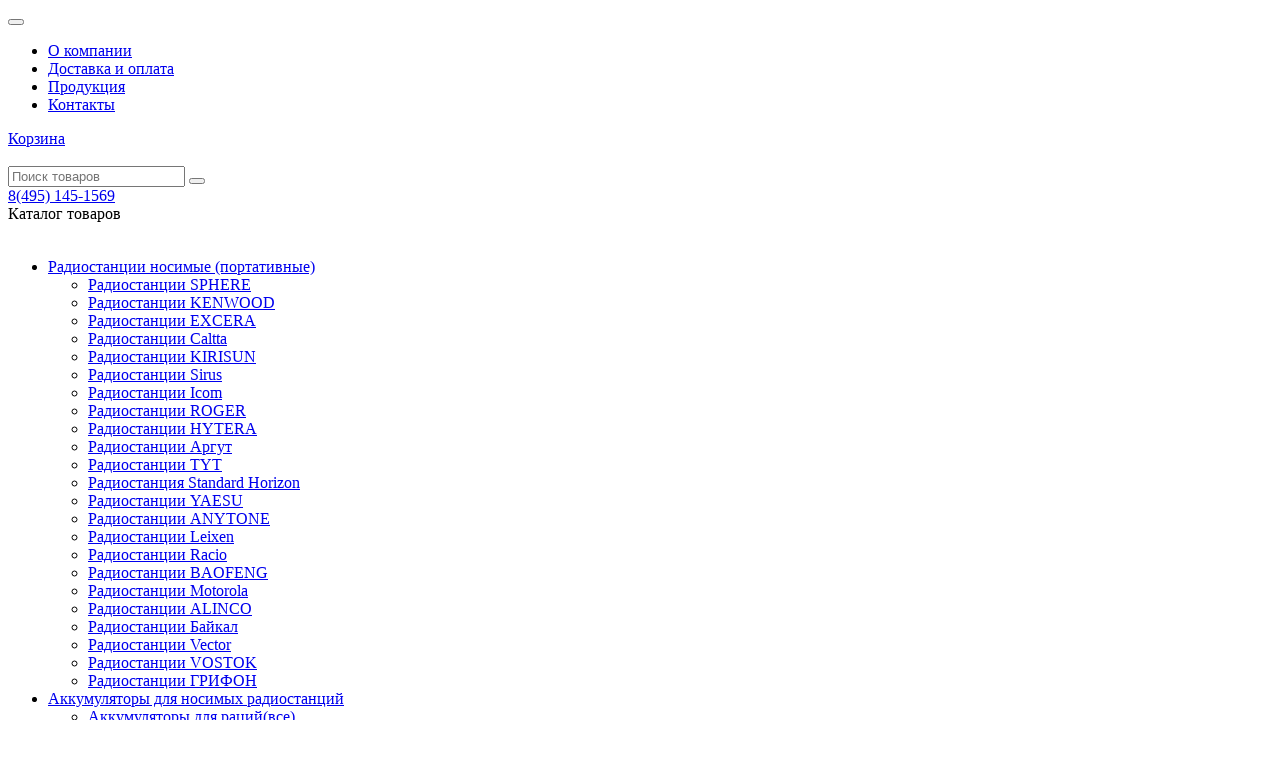

--- FILE ---
content_type: text/html; charset=UTF-8
request_url: https://gidradio.ru/products/akkumulyator-dlya-ratsii-baofeng-bl-5
body_size: 6370
content:
<!DOCTYPE html>
<html>
<head>
	<meta charset="utf-8">
	<title>Аккумулятор для рации Baofeng BL-5</title>
	<meta name="description" content="Литий-ионный аккумулятор Baofeng BL-5 емкостью 1800 мАч для радиостанций Baofeng UV-5R,  TK-F8 и аналогов." />
	<meta name="keywords" content="Аккумулятор для рации Baofeng BL-5, BAOFENG, Аккумуляторы Baofeng" />
	<meta name="viewport" content="width=device-width, initial-scale=1">
	<link href="/design/gidradio.ru/css/bootstrap.min.css" rel="stylesheet">
	<link href="/design/gidradio.ru/css/jquery.formstyler.css" rel="stylesheet">
	<link href="/design/gidradio.ru/css/slick.css" rel="stylesheet">
	<link href="/design/gidradio.ru/css/style.css" rel="stylesheet">
	<!--[if lt IE 9]>
	<script src="https://oss.maxcdn.com/html5shiv/3.7.3/html5shiv.min.js"></script>
	<script src="https://oss.maxcdn.com/respond/1.4.2/respond.min.js"></script>
	<![endif]-->
	<script src="https://ajax.googleapis.com/ajax/libs/jquery/1.12.4/jquery.min.js"></script>	
	<script type="text/javascript" src="/design/gidradio.ru/js/jquery.mousewheel-3.0.6.pack.js"></script>
	<script type="text/javascript" src="/design/gidradio.ru/js/custom.js"></script>
	
	<link rel="stylesheet" href="/design/gidradio.ru/css/jqtransform.css" />
	<link rel="stylesheet" href="/design/gidradio.ru/css/custom.css" />

	
		<style>
			.product-image img { height: 180px; }
		</style>
		
		<script>
		
			function add_to_basket(variant_id) {
				
				$.ajax({
					url: "/ajax/cart.php",
					data: {variant: variant_id},
					dataType: 'json',
					success: function(data){
						$('#cart_informer').html(data);						
						$('#button-'+variant_id).text('Добавлено');												
					}
				});
			
			}
			
		</script>
		
	
	
	
	
</head>
<body>

<div class="panel">
	<div class="container">
		<div class="row">
			<div class="col-md-6">
				<div class="main-menu">
					<button type="button" class="toggle-button" data-toggle="collapse" data-target="#navbar" aria-expanded="false" aria-controls="navbar">
						<span class="toggle-thx"></span>
					</button>
					<div id="navbar" class="navbar-collapse collapse top-menu" aria-expanded="false">
						<ul class="top-nav">
																					<li>
									<a data-page="1" href="/">О компании</a>
								</li>
																												<li>
									<a data-page="8" href="/dostavkaoplata">Доставка и оплата</a>
								</li>
																												<li>
									<a data-page="9" href="/products">Продукция</a>
								</li>
																												<li>
									<a data-page="12" href="/contact">Контакты</a>
								</li>
																			</ul>
					</div>
				</div>
			</div>
			<div class="col-md-6">
				<div class="head-shop">
					<div class="b-cart" id="cart_informer">
						
	<a class="cart-link" href="#">
		<i class="icon cart-icon"></i>Корзина
	</a>
					</div>
				</div>
			</div>
		</div>
	</div>
</div>
<div class="header">
	<div class="container">
		<div class="row">
			<div class="col-sm-3 col-md-3">
				<div class="logo"><a href="/"><img src="/design/gidradio.ru/img/logo.svg" alt=""></a></div>
			</div>
			<div class="col-sm-5 col-md-6">
				<div class="search">
					<form action="/products" method="get">
						<div class="input-container">
							<input class="search-txt" type="text" name="keyword" value="" placeholder="Поиск товаров">
							<button class="search-btn" type="submit">
								<i class="icon search-icon"></i>
							</button>
						</div>
					</form>
				</div>
			</div>
			<div class="col-sm-4 col-md-3">
				<div class="head-contacts">
					<div class="head-contacts__label"></div>
					<div class="phone"><a href="tel:8(495) 145-1569">8(495) 145-1569</a></div>					
				</div>
			</div>
		</div>
	</div>
</div>

	<style>
	
		.button {
			height: 60px;
		    width: 100%;
		    font-size: 20px;
		}
	
		.variants .price {
			display: block;
			font-size: 50px;
			height: 50px;
			color:  #000;
		}

		.variants .compare_price {
			display: block;
		    height: 50px;
		    font-size: 40px;
		    color: #ff0000;
		    text-decoration: line-through;
		}
		
		.variants {
			float: left;
			font-size: 12px;
		}
		.variant td{
			padding-bottom: 6px;
			vertical-align: middle;
		}
		
		.variant_name {
			float: left;
			margin: 5px;
		    font-size: 12px;
		    color: #000; 
		}
		.variant_radiobutton {
			margin-right: 5px;
			margin-left: 0px;
		}

	</style>




<div class="main">
	<div class="container">
		<div class="row">

			<div class="col-md-3">

				<div class="catalog-menu" id="catalog_menu">
					<div class="menu-label">
						<i class="icon toggle-icon"></i>Каталог товаров
					</div>

					<ul class="catalog-nav" style="display: block; position: relative; top: 19px !important;">

																					<li>
									<a href="/catalog/radiostantsii-nosimye-portativnye" data-toggle="dropdown" role="button" aria-expanded="true">Радиостанции носимые (портативные) <i class="plus-icon"></i> </a>
																			<ul class="submenu">
																							<li>
													<a href="/catalog/radiostantsii-sphere">Радиостанции SPHERE <i class="plus-icon"></i> </a>
												</li>
																							<li>
													<a href="/catalog/radiostantsii-kenwood">Радиостанции KENWOOD <i class="plus-icon"></i> </a>
												</li>
																							<li>
													<a href="/catalog/radiostantsii-excera">Радиостанции EXCERA <i class="plus-icon"></i> </a>
												</li>
																							<li>
													<a href="/catalog/radiostantsii-caltta">Радиостанции Caltta <i class="plus-icon"></i> </a>
												</li>
																							<li>
													<a href="/catalog/radiostantsii-kirisun">Радиостанции KIRISUN <i class="plus-icon"></i> </a>
												</li>
																							<li>
													<a href="/catalog/radiostantsii-sirus">Радиостанции Sirus <i class="plus-icon"></i> </a>
												</li>
																							<li>
													<a href="/catalog/radiostantsii-icom">Радиостанции Icom <i class="plus-icon"></i> </a>
												</li>
																							<li>
													<a href="/catalog/radiostantsii-roger">Радиостанции ROGER <i class="plus-icon"></i> </a>
												</li>
																							<li>
													<a href="/catalog/radiostantsii-hytera">Радиостанции HYTERA <i class="plus-icon"></i> </a>
												</li>
																							<li>
													<a href="/catalog/radiostantsii-argut">Радиостанции Аргут <i class="plus-icon"></i> </a>
												</li>
																							<li>
													<a href="/catalog/radiostantsii-tyt">Радиостанции TYT <i class="plus-icon"></i> </a>
												</li>
																							<li>
													<a href="/catalog/radiostantsiya-standard-horizon">Радиостанция Standard Horizon <i class="plus-icon"></i> </a>
												</li>
																							<li>
													<a href="/catalog/radiostantsii-yaesu">Радиостанции YAESU <i class="plus-icon"></i> </a>
												</li>
																							<li>
													<a href="/catalog/radiostantsii-anytone">Радиостанции ANYTONE <i class="plus-icon"></i> </a>
												</li>
																							<li>
													<a href="/catalog/radiostantsii-leixen-">Радиостанции Leixen  <i class="plus-icon"></i> </a>
												</li>
																							<li>
													<a href="/catalog/radiostantsii-racio">Радиостанции Racio <i class="plus-icon"></i> </a>
												</li>
																							<li>
													<a href="/catalog/radiostantsii-baofeng">Радиостанции BAOFENG <i class="plus-icon"></i> </a>
												</li>
																							<li>
													<a href="/catalog/radiostantsii-motorola-">Радиостанции Motorola  <i class="plus-icon"></i> </a>
												</li>
																							<li>
													<a href="/catalog/radiostantsii-alinco">Радиостанции ALINCO <i class="plus-icon"></i> </a>
												</li>
																							<li>
													<a href="/catalog/radiostantsii-bajkal">Радиостанции Байкал <i class="plus-icon"></i> </a>
												</li>
																							<li>
													<a href="/catalog/radiostantsii-vector">Радиостанции  Vector <i class="plus-icon"></i> </a>
												</li>
																							<li>
													<a href="/catalog/radiostantsii-vostok-">Радиостанции VOSTOK  <i class="plus-icon"></i> </a>
												</li>
																							<li>
													<a href="/catalog/radiostantsii-grifon_2">Радиостанции ГРИФОН <i class="plus-icon"></i> </a>
												</li>
																					</ul>
																	</li>
																												<li>
									<a href="/catalog/akkumulyatory-dlya-nosimyh-radiostantsij" data-toggle="dropdown" role="button" aria-expanded="true">Аккумуляторы для носимых радиостанций <i class="plus-icon"></i> </a>
																			<ul class="submenu">
																							<li>
													<a href="/catalog/akkumulyatory-dlya-ratsijvse">Аккумуляторы для раций(все). <i class="plus-icon"></i> </a>
												</li>
																							<li>
													<a href="/catalog/akkumulyatory-dlya-radiostantsij-motorola">Аккумуляторы для радиостанций Motorola <i class="plus-icon"></i> </a>
												</li>
																							<li>
													<a href="/catalog/akkumulyatory-dlya-radiostantsij-vertex-yaesu">Аккумуляторы для радиостанций VERTEX-YAESU <i class="plus-icon"></i> </a>
												</li>
																							<li>
													<a href="/catalog/akkumulyatory-spheresfera">Аккумуляторы Sphere(Сфера) <i class="plus-icon"></i> </a>
												</li>
																							<li>
													<a href="/catalog/akkumulyatory-dlya-nosimyh-radiostantsij-kenwood">Аккумуляторы для носимых радиостанций KENWOOD <i class="plus-icon"></i> </a>
												</li>
																							<li>
													<a href="/catalog/akkumulyatory-dlya-nosimyh-radiostantsij-grifon">Аккумуляторы для носимых радиостанций ГРИФОН <i class="plus-icon"></i> </a>
												</li>
																							<li>
													<a href="/catalog/akkumulyatory-dlya-nosimyh-radiostantsij-argut">Аккумуляторы для носимых радиостанций АРГУТ <i class="plus-icon"></i> </a>
												</li>
																							<li>
													<a href="/catalog/akkumulyatory-baofeng">Аккумуляторы Baofeng <i class="plus-icon"></i> </a>
												</li>
																							<li>
													<a href="/catalog/akkumulyatory-icom">Аккумуляторы Icom <i class="plus-icon"></i> </a>
												</li>
																					</ul>
																	</li>
																												<li>
									<a href="/catalog/aksessuary-dlya-nosimyh-radiostantsij" data-toggle="dropdown" role="button" aria-expanded="true">Аксессуары для носимых радиостанций <i class="plus-icon"></i> </a>
																			<ul class="submenu">
																							<li>
													<a href="/catalog/garnitury-dlya-portativnyh-ratsij">Гарнитуры для портативных раций <i class="plus-icon"></i> </a>
												</li>
																							<li>
													<a href="/catalog/zaryadnye-ustrojstva">Зарядные устройства <i class="plus-icon"></i> </a>
												</li>
																							<li>
													<a href="/catalog/chehly">Чехлы <i class="plus-icon"></i> </a>
												</li>
																							<li>
													<a href="/catalog/antenny-dlya-portativnyh-ratsij">Антенны для портативных раций <i class="plus-icon"></i> </a>
												</li>
																							<li>
													<a href="/catalog/programmatory">Программаторы. <i class="plus-icon"></i> </a>
												</li>
																					</ul>
																	</li>
																												<li>
									<a href="/catalog/avtomobilnye-vozimye-ukv-radiostantsii" data-toggle="dropdown" role="button" aria-expanded="true">Автомобильные (возимые) УКВ радиостанции <i class="plus-icon"></i> </a>
																			<ul class="submenu">
																							<li>
													<a href="/catalog/avtomobilnye-radiostantsii-sphere">Автомобильные радиостанции Sphere <i class="plus-icon"></i> </a>
												</li>
																							<li>
													<a href="/catalog/avtomobilnye-radiostantsii-excera">Автомобильные радиостанции EXCERA <i class="plus-icon"></i> </a>
												</li>
																							<li>
													<a href="/catalog/avtomobilnye-radiostantsii-kirisun">Автомобильные радиостанции KIRISUN <i class="plus-icon"></i> </a>
												</li>
																							<li>
													<a href="/catalog/avtomobilnye-radiostantsii-hytera">Автомобильные радиостанции HYTERA <i class="plus-icon"></i> </a>
												</li>
																							<li>
													<a href="/catalog/avtomobilnye-radiostantsii-caltta">Автомобильные радиостанции Caltta. <i class="plus-icon"></i> </a>
												</li>
																							<li>
													<a href="/catalog/avtomobilnye-radiostantsii-kenwood">Автомобильные радиостанции Kenwood <i class="plus-icon"></i> </a>
												</li>
																							<li>
													<a href="/catalog/avtomobilnye-radiostantsii-motorola">Автомобильные радиостанции Motorola <i class="plus-icon"></i> </a>
												</li>
																							<li>
													<a href="/catalog/avtomobilnye-radiostantsii-argut">Автомобильные радиостанции Аргут <i class="plus-icon"></i> </a>
												</li>
																							<li>
													<a href="/catalog/avtomobilnye-radiostantsii-alinco">Автомобильные радиостанции Alinco <i class="plus-icon"></i> </a>
												</li>
																							<li>
													<a href="/catalog/avtomobilnye-radiostantsii-tyt-">Автомобильные радиостанции TYT  <i class="plus-icon"></i> </a>
												</li>
																							<li>
													<a href="/catalog/avtomobilnye-radiostantsii-sirus">Автомобильные радиостанции  SIRUS <i class="plus-icon"></i> </a>
												</li>
																							<li>
													<a href="/catalog/avtomobilnye-radiostantsii-icom">Автомобильные радиостанции Icom <i class="plus-icon"></i> </a>
												</li>
																							<li>
													<a href="/catalog/bortovye-morskie-radiostantsii-standard-horizon">Бортовые морские радиостанции Standard Horizon <i class="plus-icon"></i> </a>
												</li>
																							<li>
													<a href="/catalog/avtomobilnye-radiostantsii-roger">Автомобильные радиостанции ROGER <i class="plus-icon"></i> </a>
												</li>
																							<li>
													<a href="/catalog/avtomobilnye-radiostantsii-anytone">Автомобильные радиостанции AnyTone <i class="plus-icon"></i> </a>
												</li>
																					</ul>
																	</li>
																												<li>
									<a href="/catalog/antenny-ukv" data-toggle="dropdown" role="button" aria-expanded="true">Антенны укв. <i class="plus-icon"></i> </a>
																			<ul class="submenu">
																							<li>
													<a href="/catalog/avtomobilnye-ukv-antenny">Автомобильные УКВ антенны <i class="plus-icon"></i> </a>
												</li>
																							<li>
													<a href="/catalog/bazovye-ukv-antenny">Базовые УКВ антенны. <i class="plus-icon"></i> </a>
												</li>
																					</ul>
																	</li>
																												<li>
									<a href="/catalog/-istochniki-pitaniya" data-toggle="dropdown" role="button" aria-expanded="true"> Источники питания <i class="plus-icon"></i> </a>
																			<ul class="submenu">
																							<li>
													<a href="/catalog/bloki-pitaniya">Блоки питания <i class="plus-icon"></i> </a>
												</li>
																							<li>
													<a href="/catalog/preobrazovateli-2412">Преобразователи 24/12. <i class="plus-icon"></i> </a>
												</li>
																					</ul>
																	</li>
																												<li>
									<a href="/catalog/lyubitelskie-ratsii" data-toggle="dropdown" role="button" aria-expanded="true">Любительские рации <i class="plus-icon"></i> </a>
																			<ul class="submenu">
																							<li>
													<a href="/catalog/nosimye-chastotnye---lyubitelskie-ratsii">Носимые частотные - любительские рации <i class="plus-icon"></i> </a>
												</li>
																					</ul>
																	</li>
																												<li>
									<a href="/catalog/morskie-radiostantsii" data-toggle="dropdown" role="button" aria-expanded="true">Морские радиостанции <i class="plus-icon"></i> </a>
																			<ul class="submenu">
																							<li>
													<a href="/catalog/nosimye-morskie-radiostantsii">Носимые морские радиостанции. <i class="plus-icon"></i> </a>
												</li>
																							<li>
													<a href="/catalog/bortovye-i-bazovye-morskie-radiostantsii">Бортовые и базовые морские радиостанции. <i class="plus-icon"></i> </a>
												</li>
																							<li>
													<a href="/catalog/morskie-antenny">Морские антенны <i class="plus-icon"></i> </a>
												</li>
																					</ul>
																	</li>
																												<li>
									<a href="/catalog/rechnye-radiostantsii" data-toggle="dropdown" role="button" aria-expanded="true">Речные радиостанции <i class="plus-icon"></i> </a>
																	</li>
																												<li>
									<a href="/catalog/aviatsionnye-radiostantsii" data-toggle="dropdown" role="button" aria-expanded="true">Авиационные радиостанции <i class="plus-icon"></i> </a>
																			<ul class="submenu">
																							<li>
													<a href="/catalog/nosimye-aviatsionnye-radiostantsii">Носимые авиационные радиостанции. <i class="plus-icon"></i> </a>
												</li>
																					</ul>
																	</li>
																												<li>
									<a href="/catalog/ukv-retranslyatory-repitery-" data-toggle="dropdown" role="button" aria-expanded="true">УКВ Ретрансляторы (Репитеры).  <i class="plus-icon"></i> </a>
																			<ul class="submenu">
																							<li>
													<a href="/catalog/retranslyatory-spheresfera">Ретрансляторы Sphere(Сфера) <i class="plus-icon"></i> </a>
												</li>
																							<li>
													<a href="/catalog/retranslyatory-caltta">Ретрансляторы Caltta <i class="plus-icon"></i> </a>
												</li>
																							<li>
													<a href="/catalog/retranslyatory-excera">Ретрансляторы EXCERA <i class="plus-icon"></i> </a>
												</li>
																					</ul>
																	</li>
																												<li>
									<a href="/catalog/roip-oborudovanie" data-toggle="dropdown" role="button" aria-expanded="true">RoIP оборудование <i class="plus-icon"></i> </a>
																			<ul class="submenu">
																							<li>
													<a href="/catalog/programmnoe-obespechenie">Программное обеспечение. <i class="plus-icon"></i> </a>
												</li>
																							<li>
													<a href="/catalog/roip-shlyuzy-serii-fr">RoIP шлюзы серии ФР <i class="plus-icon"></i> </a>
												</li>
																							<li>
													<a href="/catalog/dispetcherskie-pulty">Диспетчерские пульты <i class="plus-icon"></i> </a>
												</li>
																							<li>
													<a href="/catalog/servery">Серверы <i class="plus-icon"></i> </a>
												</li>
																							<li>
													<a href="/catalog/tsifrovye-komponenty">Цифровые компоненты. <i class="plus-icon"></i> </a>
												</li>
																							<li>
													<a href="/catalog/dopolnitelnye-komponenty">Дополнительные компоненты. <i class="plus-icon"></i> </a>
												</li>
																							<li>
													<a href="/catalog/vozmozhnosti-roip-oborudovaniya">Возможности RoIP оборудования <i class="plus-icon"></i> </a>
												</li>
																					</ul>
																	</li>
																												<li>
									<a href="/catalog/sibi-radiostantsii-i-aksessuary" data-toggle="dropdown" role="button" aria-expanded="true">СиБи радиостанции и аксессуары. <i class="plus-icon"></i> </a>
																			<ul class="submenu">
																							<li>
													<a href="/catalog/radiostantsii-optim">Радиостанции OPTIM <i class="plus-icon"></i> </a>
												</li>
																							<li>
													<a href="/catalog/radiostantsii-megajet">Радиостанции MEGAJET <i class="plus-icon"></i> </a>
												</li>
																							<li>
													<a href="/catalog/radiostantsii-midland">Радиостанции MIDLAND <i class="plus-icon"></i> </a>
												</li>
																							<li>
													<a href="/catalog/avtoinformator">Автоинформатор <i class="plus-icon"></i> </a>
												</li>
																							<li>
													<a href="/catalog/antenny-na-magnitnom-osnovanii">Антенны на магнитном основании <i class="plus-icon"></i> </a>
												</li>
																							<li>
													<a href="/catalog/vreznye-antenny">Врезные антенны <i class="plus-icon"></i> </a>
												</li>
																							<li>
													<a href="/catalog/bazovye-antenny">Базовые антенны <i class="plus-icon"></i> </a>
												</li>
																							<li>
													<a href="/catalog/fm-antenny">FM антенны <i class="plus-icon"></i> </a>
												</li>
																							<li>
													<a href="/catalog/krepleniya-dlya-vreznyh-antenn">Крепления для врезных антенн <i class="plus-icon"></i> </a>
												</li>
																							<li>
													<a href="/catalog/tangenty-">Тангенты  <i class="plus-icon"></i> </a>
												</li>
																							<li>
													<a href="/catalog/ksv-metry-i-chastotomery-optim">КСВ-метры и частотомеры OPTIM <i class="plus-icon"></i> </a>
												</li>
																					</ul>
																	</li>
																												<li>
									<a href="/catalog/gsm3g4g-repitery-retranslyatory-i-aksessuary" data-toggle="dropdown" role="button" aria-expanded="true">Gsm/3g/4g репитеры (ретрансляторы) и аксессуары. <i class="plus-icon"></i> </a>
																			<ul class="submenu">
																							<li>
													<a href="/catalog/usiliteli-repitery">Усилители (репитеры) <i class="plus-icon"></i> </a>
												</li>
																							<li>
													<a href="/catalog/linejnye-usiliteli">Линейные усилители. <i class="plus-icon"></i> </a>
												</li>
																							<li>
													<a href="/catalog/delitelisummatorykombajnery">Делители,сумматоры,комбайнеры. <i class="plus-icon"></i> </a>
												</li>
																							<li>
													<a href="/catalog/kabeli">Кабели. <i class="plus-icon"></i> </a>
												</li>
																							<li>
													<a href="/catalog/antenny">Антенны. <i class="plus-icon"></i> </a>
												</li>
																					</ul>
																	</li>
																															</ul>

				</div>

			</div>

			<div class="col-md-9">
				<!-- Постоянная контентная рабочая область -->
				<div class="content">
					<h1>Аккумулятор для рации Baofeng BL-5</h1>
					<div class="productdetail">
						<div class="detail-top">
							<div class="row">
								<div class="col-md-8 detail-left">
									<div class="detail-sku">Арктикул: </div>
									<div class="detail-image">
										<div class="detail-label">
										</div>
										<div class="main-image">
																							<div class="img-item"><img src="https://gidradio.ru/files/products/%20%D0%B4%D0%BB%D1%8F%20%D1%80%D0%B0%D1%86%D0%B8%D0%B8%20Baofeng%20BL-5.800x600.jpg?cd97aabed74f86231c3ea28bbf58bba5" alt="Аккумулятор для рации Baofeng BL-5"  class="img-responsive" /></div>
																					</div>
										<div class="sub-images">
																							<div class="img-item"><img src="https://gidradio.ru/files/products/%20%D0%B4%D0%BB%D1%8F%20%D1%80%D0%B0%D1%86%D0%B8%D0%B8%20Baofeng%20BL-5.800x600.jpg?cd97aabed74f86231c3ea28bbf58bba5" alt="Аккумулятор для рации Baofeng BL-5"  class="img-responsive" /></div>
																					</div>
									</div>
								</div>
								<div class="col-md-4">
								
									<div class="detail-sidebar">
										<div class="old_price"><span style="font-size: 25px;">0</span></div>
										<div class="detail-price">900 <span class="rur">P</span></div>										
										<div class="detail-buy"><a class="buy-link" onclick="add_to_basket(946);return false;" id="button-946" style="cursor: pointer;">Добавить в корзину</a></div>										
										<div class="detail-stock"><i class="icon in-stock"></i>Товар в наличии</div>										
										<div class="shipment">
											<div class="shipment-head">Доставка</div>
											<p class="shipment-label">Курьерская доставка по Москве</p>
											<p><a href="/dostavkaoplata">от 400 P</a>, от 1 до 2 дней</p>
											<p class="shipment-label">Самовывоз</p>
											<p>Бесплатно, в день заказа</p>
											<p class="shipment-label">Доставка по России</p>
											<p><a href="/dostavkaoplata">от 0 P</a>, от 4 до 14 дней</p>
										</div>
									</div>
								
								
									
									
									
								</div>
							</div>
						</div>
						<div class="detail-tabs">
							<ul class="tabs">
								<li class="active"><a href="#desc" data-toggle="tab">Описание</a></li>
							</ul>
							<div class="tab-content">
								<div class="tab-pane fade in active" id="desc">
									<div class="row">
										<div class="col-md-12">
											<div class="detail-desc">
																									<p><span>Литий-ионный аккумулятор&nbsp;Baofeng BL-5&nbsp;емкостью&nbsp;1800 мАч&nbsp;для радиостанций Baofeng UV-5R,&nbsp; TK-F8 и аналогов.</span></p><p><span>Baofeng UV-5R</span></p><p><span>Baofeng UV-5RA</span></p><p><span>Baofeng UV-5R Blue</span></p><p><span>Baofeng UV-5R Military</span></p><p><span>&nbsp;TK-UVF8 Dual Band</span></p><p><span>TK-UVF8 Dual Band Scrambler</span></p><p><span>&nbsp;TK-F8 Dual</span></p><p><span>&nbsp;TK-F8 Dual Band</span></p><p><span>&nbsp;TK-F8 Dual Band RED</span></p><p><span>TK-F8 VHF</span></p><p><span>Связь Р-57</span></p><p><span>Связь Р-52 UHF</span></p>
																							</div>
										</div>
									</div>
								</div>
								<div class="tab-pane fade" id="char">
									<div class="char">
										<div class="char-head">Характеристики</div>
																			</div>
								</div>
								<div class="tab-pane fade" id="access">
									<div class="b-title">Аксессуары</div>
									<div class="catalog-list">
																					<p>Нет товаров для отображения, позвоните нашему менеджеру!</p>
																			</div>
								</div>
							</div>
						</div>
					</div>

				</div>
				<!-- END Content -->
			</div>

		</div>
	</div>
</div>

<div class="footer">
	<div class="container">
		<div class="row">
			<div class="col-md-3">
				<div class="bottom-logo">
					<a href="/"><img src="/design/gidradio.ru/img/logo.svg" alt=""></a>
				</div>
				<div class="copyright">ООО "ГидРадио"</div>
				<div class="bottom-pay">
					<a href="#" class="pay-icon"><img src="/design/gidradio.ru/img/upload/pay-1.png" alt=""></a>
					<a href="#" class="pay-icon"><img src="/design/gidradio.ru/img/upload/pay-2.png" alt=""></a>
					<a href="#" class="pay-icon"><img src="/design/gidradio.ru/img/upload/pay-4.png" alt=""></a>
				</div>
			</div>
			<div class="col-sm-6 col-md-6">
				<div class="bottom-menu">
					<div class="bottom-head">О магазине</div>
					<ul class="bottom-nav">
																					<li>
									<a data-page="1" href="/">О компании</a>
								</li>
																												<li>
									<a data-page="8" href="/dostavkaoplata">Доставка и оплата</a>
								</li>
																												<li>
									<a data-page="9" href="/products">Продукция</a>
								</li>
																												<li>
									<a data-page="12" href="/contact">Контакты</a>
								</li>
																
					</ul>
				</div>
			</div>
			<div class="col-sm-6 col-md-3">
				<div class="bottom-contacts">
					<div class="bottom-head">Контакты</div>
					<div class="phone"><a href="tel:8(495) 145-1569">8(495) 145-1569</a></div>
					<div class="email"><a href="mailto:gidradio1@yandex.ru">gidradio1@yandex.ru</a></div>
					<div class="dev" style="padding-top:20px;">
						<a href="http://e-softgroup.com" target="_blank">						
							Создание сайта E-SoftGroup
						</a>
					</div>
				</div>
			</div>
		</div>
	</div>
</div>

<!-- basket_modal -->
<div class="modal fade" id="basket_modal" tabindex="-1" role="dialog" aria-labelledby="myModalLabel">
	<div class="modal-dialog" role="document">
		<div class="modal-content">
			<div class="modal-header">
				<button type="button" class="close" data-dismiss="modal" aria-label="Close"><span aria-hidden="true">&times;</span></button>
				<h4 class="modal-title" id="myModalLabel">Корзина</h4>
			</div>
			<div class="modal-body">
				<h4>В корзине <span class="basket-count"></span> товар(ов) на сумму <span class="basketsum"></span>руб.</h4>
			</div>
			<div class="modal-footer">
				<a href="#" class="btn btn-default" data-dismiss="modal">Продолжить покупки</a>
				<a href="./cart" class="btn btn-primary">Оформить заказ</a>
			</div>
		</div>
	</div>
</div>

<script src="/design/gidradio.ru/js/bootstrap.min.js"></script>
<script src="/design/gidradio.ru/js/slick.min.js"></script>
<script src="/design/gidradio.ru/js/main.js"></script>
<script src="/design/gidradio.ru/js/jquery.maskedinput.min.js"></script>

<div class="waiting-layer">
	<div class="waiting"></div>
</div>


<!-- BEGIN JIVOSITE CODE  -->
<script type='text/javascript'>
(function(){ var widget_id = 'B1854SVcIe';var d=document;var w=window;function l(){
  var s = document.createElement('script'); s.type = 'text/javascript'; s.async = true;
  s.src = '//code.jivosite.com/script/widget/'+widget_id
    ; var ss = document.getElementsByTagName('script')[0]; ss.parentNode.insertBefore(s, ss);}
  if(d.readyState=='complete'){l();}else{if(w.attachEvent){w.attachEvent('onload',l);}
  else{w.addEventListener('load',l,false);}}})();
</script>


<!-- Yandex.Metrika counter --> <script type="text/javascript" > (function(m,e,t,r,i,k,a){m[i]=m[i]||function(){(m[i].a=m[i].a||[]).push(arguments)}; m[i].l=1*new Date();k=e.createElement(t),a=e.getElementsByTagName(t)[0],k.async=1,k.src=r,a.parentNode.insertBefore(k,a)}) (window, document, "script", "https://mc.yandex.ru/metrika/tag.js", "ym"); ym(50697472, "init", { clickmap:true, trackLinks:true, accurateTrackBounce:true, trackHash:true, ecommerce:"dataLayer" }); </script> <noscript><div><img src="https://mc.yandex.ru/watch/50697472" style="position:absolute; left:-9999px;" alt="" /></div></noscript> <!-- /Yandex.Metrika counter -->

<!--  END JIVOSITE CODE -->

</body>
</html>
<!--
memory peak usage: 996640 bytes
page generation time: 0.019861936569214 seconds
-->